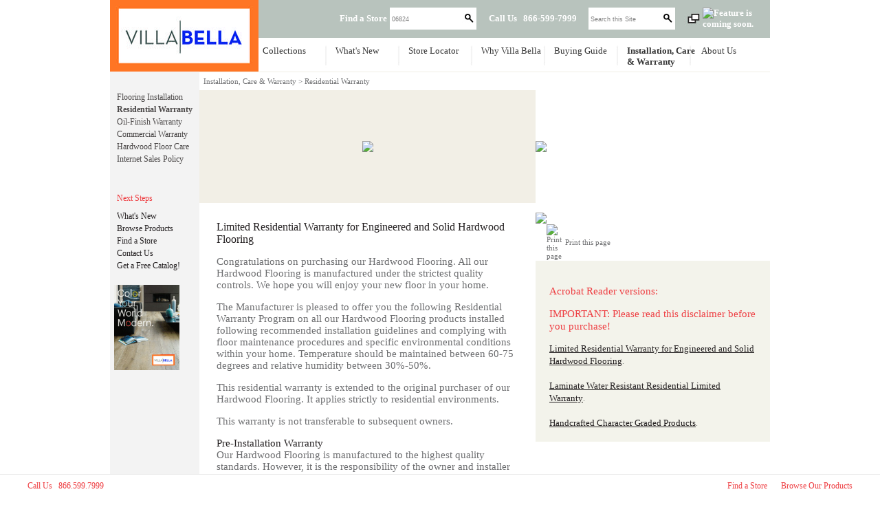

--- FILE ---
content_type: text/html; charset=utf-8
request_url: https://villabellafloors.com/hardwood-floor/warranty.aspx
body_size: 71333
content:


 <!DOCTYPE html PUBLIC "-//W3C//DTD XHTML 1.0 Transitional//EN" "http://www.w3.org/TR/xhtml1/DTD/xhtml1-transitional.dtd">
<html xmlns="http://www.w3.org/1999/xhtml">
<head>
	 	
 <title>Villa Bella</title>
<meta name="description" content='' />
<meta name="keywords" content='' />

<link rel="icon" href='favicon.ico' type="image/x-icon"> 
<link rel="shortcut icon" href='favicon.ico' type="image/x-icon">









<link href="../StyleScript/style.css" rel="stylesheet" type="text/css" />
 

<link rel="apple-touch-icon" sizes="57x57" href="/apple-icon-57x57.png">
<link rel="apple-touch-icon" sizes="60x60" href="/apple-icon-60x60.png">
<link rel="apple-touch-icon" sizes="72x72" href="/apple-icon-72x72.png">
<link rel="apple-touch-icon" sizes="76x76" href="/apple-icon-76x76.png">
<link rel="apple-touch-icon" sizes="114x114" href="/apple-icon-114x114.png">
<link rel="apple-touch-icon" sizes="120x120" href="/apple-icon-120x120.png">
<link rel="apple-touch-icon" sizes="144x144" href="/apple-icon-144x144.png">
<link rel="apple-touch-icon" sizes="152x152" href="/apple-icon-152x152.png">
<link rel="apple-touch-icon" sizes="180x180" href="/apple-icon-180x180.png">
<link rel="icon" type="image/png" sizes="192x192"  href="/android-icon-192x192.png">
<link rel="icon" type="image/png" sizes="32x32" href="/favicon-32x32.png">
<link rel="icon" type="image/png" sizes="96x96" href="/favicon-96x96.png">
<link rel="icon" type="image/png" sizes="16x16" href="/favicon-16x16.png">
<link rel="manifest" href="/manifest.json">
<meta name="msapplication-TileColor" content="#ffffff">
<meta name="msapplication-TileImage" content="/ms-icon-144x144.png">
<meta name="theme-color" content="#ffffff">



    


    <link rel="stylesheet" href="https://villabellafloors.com/VBNewStyle/assets/plugins/flexslider/flexslider.css" type="text/css" media="screen" />  


<!-- JS Global Compulsory -->			
    <script type="text/javascript" src="https://villabellafloors.com/VBNewStyle/assets/js/jquery-1.8.2.min.js"></script>
    <script type="text/javascript" src="https://villabellafloors.com/VBNewStyle/assets/js/modernizr.custom.js"></script>		
    <script type="text/javascript" src="https://villabellafloors.com/VBNewStyle/assets/plugins/bootstrap/js/bootstrap.min.js"></script>	
    <!-- JS Implementing Plugins -->           
    <script type="text/javascript" src="https://villabellafloors.com/VBNewStyle/assets/plugins/flexslider/jquery.flexslider-min.js"></script>
    <script type="text/javascript" src="https://villabellafloors.com/VBNewStyle/assets/plugins/back-to-top.js"></script>
    <script type="text/javascript" src="https://villabellafloors.com/VBNewStyle/assets/plugins/revolution_slider/rs-plugin/js/jquery.themepunch.plugins.min.js"></script>
    <script type="text/javascript" src="https://villabellafloors.com/VBNewStyle/assets/plugins/revolution_slider/rs-plugin/js/jquery.themepunch.revolution.min.js"></script> 
    <script type="text/javascript" src="https://villabellafloors.com/VBNewStyle/assets/plugins/elevatezoom/jquery.elevatezoom.js"></script> 

    <!-- JS Page Level -->           
    <script type="text/javascript" src="https://villabellafloors.com/VBNewStyle/assets/js/app.js"></script>
    <script type="text/javascript" src="https://villabellafloors.com/VBNewStyle/assets/js/pages/index.js"></script>



    

<!--Google Analytics Tracking Code -->
<script>
    (function (i, s, o, g, r, a, m) {
        i['GoogleAnalyticsObject'] = r; i[r] = i[r] || function () {
            (i[r].q = i[r].q || []).push(arguments)
        }, i[r].l = 1 * new Date(); a = s.createElement(o),
  m = s.getElementsByTagName(o)[0]; a.async = 1; a.src = g; m.parentNode.insertBefore(a, m)
    })(window, document, 'script', '//www.google-analytics.com/analytics.js', 'ga');

    ga('create', 'UA-13128755-1', 'bellacerafloors.com');
    ga('require', 'displayfeatures');
    ga('send', 'pageview');

</script>
<!--End Google Analytics Tracking Code -->

</head>


<body topmargin="0">
<form name="form1" method="post" action="./warranty.aspx" onsubmit="javascript:return WebForm_OnSubmit();" id="form1">
<div>
<input type="hidden" name="__EVENTTARGET" id="__EVENTTARGET" value="" />
<input type="hidden" name="__EVENTARGUMENT" id="__EVENTARGUMENT" value="" />
<input type="hidden" name="__VIEWSTATE" id="__VIEWSTATE" value="/[base64]/8J+GuQo0zSrheujV4we7qeKMwLvDQ1SMvM8cnazUA==" />
</div>

<script type="text/javascript">
//<![CDATA[
var theForm = document.forms['form1'];
if (!theForm) {
    theForm = document.form1;
}
function __doPostBack(eventTarget, eventArgument) {
    if (!theForm.onsubmit || (theForm.onsubmit() != false)) {
        theForm.__EVENTTARGET.value = eventTarget;
        theForm.__EVENTARGUMENT.value = eventArgument;
        theForm.submit();
    }
}
//]]>
</script>


<script src="/WebResource.axd?d=b1FCbDcY1K_DTQLjaqKVWobk818TfTMLUmTeA2raTyvmdRaTA3j8Lfq3PYTFDkNIZXCBah2LwIA_PlDXNRwgoAyiDShiWrwE0eQZq_a-AHI1&amp;t=638458817220000000" type="text/javascript"></script>


<script src="/ScriptResource.axd?d=F-yW38lj2wg1NqkY3vSC605RQMby9OnmCEWposLUuWCc8nSEQ_7NsdzxwP1-M0nvAMMzP905Vp-enkIRSiPGxFUuovZAIxwfeg9emO03zKqSQ5yFKAwQTZm6y8v19RvOYloobRizOYSbA3cNyAodHQ2&amp;t=23c9c237" type="text/javascript"></script>
<script type="text/javascript">
//<![CDATA[
if (typeof(Sys) === 'undefined') throw new Error('ASP.NET Ajax client-side framework failed to load.');
//]]>
</script>

<script src="/ScriptResource.axd?d=wa8Tk5hViw76FcIrlfj2ZbLpNgLvwk0Af36l-eI7aJ5kDg_j2D7UqmGyaSqxaEXqJX0yC2xc6LdVcMqB8m-KwMkb2XzH8tQOJztY4Qi4B3FZxs9hPwp996sfjqBULn8co91A3_2H7d1VXv3BOun2HQ2&amp;t=23c9c237" type="text/javascript"></script>
<script src="/ScriptResource.axd?d=oi-TOD3zZra305uoJd6XRXUaK8Zd53F-xdjvU4Z5RjjZE7FNh3mj4NnCOMVEqUGJtllX4P47L0pwtk_RL7qyum9fHfbQOGDXiZrmEI8r_uw3wstuPPqdHcpRqBnvqVJCphkg0DeNtjbWtpK5RQvMiw2&amp;t=23c9c237" type="text/javascript"></script>
<script src="/ScriptResource.axd?d=nerxulXqnghsx7Ncd_QatxIQ9PHt8tWvua2M2-t0xTZAnjIOEYoOS3tt5AT5EF_zHf105gwXMUCBqLdGpLJQUTqijkWmw3tCnec_4GliIUahb2XxXt0vqgU80AsCRfoaIoDaFILYuEz1IkSHbxoV-g2&amp;t=23c9c237" type="text/javascript"></script>
<script src="/ScriptResource.axd?d=W6t_9XvuF5JhEKaKdunIOXIwzz0-mzTz5wX4DM0oLvIEwaiHNMRzaOw7c6YDGRrPK1qe9G_KRQFU8qITYrALfUQ0rPBq3R7ls6tNoEdbH7ReVOh_weWRl63AU7tovCl5CGUYs_Uy3qANpqPp2mJZhm5Wn7bx0OUhVe9wSOYnsNg1&amp;t=23c9c237" type="text/javascript"></script>
<script src="/ScriptResource.axd?d=U1CCaBh9bYwwp2Xk0wTmLzPHTSb05ce5gXkCkdui2YIm_fHktz_pmYGVjFml-nV9KEuBi1lj7ma5xpw0NoqDaTvs-tTdtnupQZXc_u6wdTENP3Hii4-bghzUhAgE3xlHsQIWqJYK3t8P0C1fWIJiLCYwXRrWWNZ__HBQ8gWEpJ41&amp;t=23c9c237" type="text/javascript"></script>
<script src="/ScriptResource.axd?d=anqk4V64KxsWhp_HP9oCa480w8nzGCTXiUmZyE1n0hCMzG5O-wjJy_m1zQetodtly6G2cKcDE6TZusktYaFF_lTIDpV2soAkIzZMj4VsIF6nduinerm82t7tKLcitdB_uzxrqNDyU4dO3p9BWcLQlw2&amp;t=23c9c237" type="text/javascript"></script>
<script src="/ScriptResource.axd?d=HZyp-xqcXzBBX5ElpfojFNYvstauzA-3UzJ4gKcwX7pMFmDBVPQMHzJKkXlO9jbxYXTgdMOHfgcX94Gydj3OHv-L6Mql0HwlvoUWvW_nkqLKsDZz1JaONSId_aAYssogYk5-_ZAOiEK8zTJ9KBt0Xg2&amp;t=23c9c237" type="text/javascript"></script>
<script src="/ScriptResource.axd?d=t3ijCvE6neYLb5OlplXaRqUQKSPtemV38cGIiAY5U_Q4lNVFDrXZTgJOCIb4knrjwXwuESWgfIDn3og62fT2HyY4IGUmU0VApaySGCODdvJ8QWDPiXTXEN_qYIfRm3A1N7h2FUxvuZwmQqPr_KICkC8OvF-BahjT5J2ncVL_SAI1&amp;t=23c9c237" type="text/javascript"></script>
<script src="/ScriptResource.axd?d=BuaTLczRrEE31tnSEP8fmaBoPbZNnqjwjNyyaYhHxw1GTZaHhTf2i_HO-LKF4q7hXStUG2qEmcGX-fs-m-LnBtLRKgng5ejDMrFVBE2MdQL_X4QANlgbyo8fXUUDyrNsTzVEyfwDXi1hrZLkqENzLyHIMh6RnUkehCEWiZQgIFw1&amp;t=23c9c237" type="text/javascript"></script>
<script src="/ScriptResource.axd?d=E31pNJ-9aAQ1gik2XXCb7kHIHFNdxO2s3R9Mzuru0MltpBFq7vK6Yr7KqwmX0_d2G7I_ju7ugK5iZ3qrNf-Vt9kZTISmERgFNQ6CLAD0dYYE2FL2v3vAlSYitJeJP_zH2Bkyo8dsxvVD0IjdFWbuDf44gnzrUrLmTkWK33wCBbY1&amp;t=23c9c237" type="text/javascript"></script>
<script src="/ScriptResource.axd?d=ZbEnSo4zQwYsPFwlatKC4aXc1cQ-bTwToOGkn3L_pIA_4AD9SbGZsWwFGznJJxah-XEwEknUWwcDWXAWV7hhLQyHYU-0OZVwOlJtYLmHQ3tqLi2uR56EQyRF9tAKreT8kA_Ic-ejFwIOd002I7Zfepmp-_4twppT5HJ_6CHh3j81&amp;t=23c9c237" type="text/javascript"></script>
<script src="/ScriptResource.axd?d=Aj3DNFU8NjjB7tDES3hBX08-5j5UyGCo3MQsiQeH0PF0bt0JNcHVQdgYkQgGLFeO1WXoELkEwIpPvjugittqqiSgdn1ROo5W7GJPxolrTKIOyL5ca5jVhpEu3h0kFFaftFXGRIaSd4t1l0LaDva0vQZ8fr2JSraWLV7D0BYP2Gs1&amp;t=23c9c237" type="text/javascript"></script>
<script src="/ScriptResource.axd?d=nxW9YPufKEW4EAsUvDK32aN22QA2MtZUr7bzZeKfz-ZqloTiEcCUo6TvqMaIbs65ZtXS3acAgjYAHzIKPGVuWNMuzw0xmtAgjHuUh2zEzf9qF5iXgRGbg2U0Fys6YWpwStsEauQfhMBDjGU17NB6QTwQa85J6Ugpoui5hqw_Ycc1&amp;t=23c9c237" type="text/javascript"></script>
<script src="/ScriptResource.axd?d=5eBuH7QPPHIuj3fyF_z0eQbHOjDX0I48lG0RurOa9PM-8RkA2zilxPm775CTAegfmFCeok2W895qOTqlQom1yS1dQ9XNE0Tzc7WS9hDS_uVYeeP1JzwldmCBLcNwhyBLrSeFTl_kPKVUdDsL2iMOIUQd0UPoYsskALdAB7p4hn01&amp;t=23c9c237" type="text/javascript"></script>
<script src="/ScriptResource.axd?d=4ALdt9oIRue42HWZlvESCDTSyQsGeVR-hBtAkbWJF3uet-tw0MhXIvRdMNoSLj8dXCeBvW9M0oBAZBRWXbigbUXhwKzCcxyNCg2fHTawymEP4AzZgM0yLDn3VtKeHUKPYHVzrrR3Xa0Aeh2Mqk_m0rMVcn0d73_wxE9XYPDFj7M1&amp;t=23c9c237" type="text/javascript"></script>
<script src="/ScriptResource.axd?d=nwgvSvl3Tj0Acf2Ep0wFxOm9ZfpT_3d7Cxc8KoloCgnsaZEPsOsgIKHQ1us528u-hpWhnkBQL-G6gcDuNpLuszO05GAItZvi6qt3S9zC3LuGoiTed6KQLMi4JNehMJ8tXSCG2fZufJZdQluNEtbig083gZ05Lyi2AvUJMy1S7WE1&amp;t=23c9c237" type="text/javascript"></script>
<script type="text/javascript">
//<![CDATA[
function WebForm_OnSubmit() {
null;
return true;
}
//]]>
</script>

<div>

	<input type="hidden" name="__VIEWSTATEGENERATOR" id="__VIEWSTATEGENERATOR" value="069EFA8B" />
	<input type="hidden" name="__EVENTVALIDATION" id="__EVENTVALIDATION" value="/wEdAAqILDCPFdFQg/CEjVr7ZmwIHnYS7btBpMg/jCzSTVzzMHo6WrgPwGO6INXJHU+J0Y2aPLhb0qjnD2Sr9ecg/jZaYUYbThWF6tM50muBETYmxx89BlteVV6NxAdIkpl2+5glLkVRKaLDajkZukzqgWxg5DOfNRIpUj699/9WL6T2zwg7dHXGH8RaCCztcB5iRYiyXWs/Z/N9HptJk1mRqrtQtz4MS75mC4ZIn57MGmaH1LlOUBkBLYp9Rf9/cvv5a5o=" />
</div>
    <script type="text/javascript">
//<![CDATA[
Sys.WebForms.PageRequestManager._initialize('ScriptManager1', 'form1', [], [], [], 600, '');
//]]>
</script>

<table width="960" height="100%" border="0" align="center" cellpadding="0" cellspacing="0">
  <tr> 
    <td colspan="2">
        

<script language="javascript">
    function preview() {
        bdhtml = window.document.body.innerHTML;
        sprnstr = "<!--startprint-->";
        eprnstr = "<!--endprint-->";

        tmpHtml = bdhtml.substring(bdhtml.indexOf(eprnstr) + 15);
        // alert(tmpHtml);
        //alert(bdhtml.indexOf(eprnstr));
        prnhtml = tmpHtml.substr(tmpHtml.indexOf(sprnstr) + 17);
        //alert(prnhtml);
        // alert(tmpHtml.indexOf(sprnstr));
        prnhtml = prnhtml.substring(0, prnhtml.indexOf(eprnstr));
        // alert(prnhtml.indexOf(eprnstr));
        //alert(prnhtml);
        window.document.body.innerHTML = prnhtml;
        window.print();
    } 
   </script>


<script language="javascript">
    function addBookmark() {
        if (document.all) {
            window.external.addFavorite("http://" + document.location.host + "/", document.title);
        } else if (window.sidebar) {
            window.sidebar.addPanel(document.title, "http://" + document.location.host + "/", "");
        }
    }
    document.onkeydown = function (event) {
        event = event ? event : window.event;
        if (event.keyCode == 13) {
            //window.close();
            srcelement = event.target ? event.target : event.srcElement;
            if (srcelement.id == 'Top1_txtZip') {
                // alert('1');
                event.returnValue = false;
                document.getElementById("Top1_ImageButton1").click();
            }

            if (srcelement.id == 'Top1_txtGoogleSearch') {
                // alert('2');
                event.returnValue = false;
                document.getElementById("Top1_ImageButton2").click();
            }



        }
    }
   </script> 
   
<style type="text/css">
    /*Modal Popup*/
.modalBackground {
	background-color:Gray;
	filter:alpha(opacity=70);
	opacity:0.7;
}

.modalPopup {
	background-color:#ffffdd;
	border-width:3px;
	border-style:solid;
	border-color:Gray;
	padding:3px;
	width:350px;
}


/*Popup Control*/
.popupControl{
	background-color:White;
	position:absolute;
	visibility:hidden;
}
    </style>
 
 <table width="960" border="0" align="center" cellpadding="0" cellspacing="0" topmaging="0">
  <tr>
    <td><table width="960" border="0" cellspacing="0" cellpadding="0">
      <tr>
        <td width="216" rowspan="2"><a href="../default.aspx"><img src="../Images/logo.jpg" width="216" height="104" border="0" /></a></td>
        <td height="55" align="right" valign="middle" class="backColor1"><table width="630" border="0" cellspacing="0" cellpadding="0">
          <tr>
            <td width="77" height="22" align="center">Find a Store</td>
            <td align="center" valign="middle" class="topInput"><table width="96%" border="0" cellspacing="0" cellpadding="0">
              <tr>
                <td>
                <input name="Top1$txtZip" type="text" value="06824" id="Top1_txtZip" class="topTextField" />
                            
                        <input type="hidden" name="Top1$TextBoxWatermarkExtender1_ClientState" id="Top1_TextBoxWatermarkExtender1_ClientState" />
                </td>
                <td width="17">
                <input type="image" name="Top1$ImageButton1" id="Top1_ImageButton1" class="border0" src="../Images/searchSM.jpg" style="height:17px;width:20px;border-width:0px;" />
                </td>
              </tr>
            </table></td>
            <td width="163" align="center">Call Us&nbsp;&nbsp;&nbsp;866-599-7999</td>
            <td align="center" valign="middle" class="topInput"><table width="96%" border="0" cellspacing="0" cellpadding="0">
              <tr>
                <td>
                <input name="Top1$txtGoogleSearch" type="text" id="Top1_txtGoogleSearch" class="topTextField" />
                            
                        <input type="hidden" name="Top1$TextBoxWatermarkExtender2_ClientState" id="Top1_TextBoxWatermarkExtender2_ClientState" />
                </td>
                <td width="17">
                <input type="image" name="Top1$ImageButton2" id="Top1_ImageButton2" class="border0" src="../Images/searchSM.jpg" style="height:17px;width:20px;border-width:0px;" />
                </td>
                </tr>
            </table></td>
            <td width="40" align="right"><img src="../Images/myFavorites.jpg" width="27" height="20"   title="Feature is coming soon."/></td>
			<td align="left"><img src="../images/myFavoritesText.jpg" border="0"  title="Feature is coming soon." alt="Feature is coming soon."  /></td>
          </tr>
        </table></td>
      </tr>
      <tr>
        <td height="49" align="left" valign="bottom">
        <table width="744" border="0" cellspacing="0" cellpadding="0">
          <tr>
          
            <td valign="top" class="topMenu">
             <table id="Top1_TopHoverMenu_1" border="0" cellpadding="0" cellspacing="0">
	<tr>
		<td align="left" valign="top">
                      <a id="Top1_TopHoverMenu_11" class="menuLink" href="javascript:__doPostBack(&#39;Top1$TopHoverMenu_11&#39;,&#39;&#39;)">
                      Collections
                       </a></td>
	</tr>
</table>

            </td>

            
            <td valign="top" class="topMenu">
             <table id="Top1_TopHoverMenu_2" border="0" cellpadding="0" cellspacing="0">
	<tr>
		<td align="left" valign="top">
            <a  id="TopHoverMenu_22"   href="../whatsnew/index.aspx" class="menuLink">
            What's New
            </a>
            </td>
	</tr>
</table>

            </td>
             
            <td valign="top" class="topMenu">
             <table id="Top1_TopHoverMenu_3" border="0" cellpadding="0" cellspacing="0">
	<tr>
		<td align="left" valign="top">
            <a href="../hardwood-flooring-stores/store-locator.aspx" id="Top1_TopHoverMenu_33" class="menuLink">
            Store Locator
            </a>
            </td>
	</tr>
</table>

            </td>
            
            <td valign="top" class="topMenu">
             <table id="Top1_TopHoverMenu_4" border="0" cellpadding="0" cellspacing="0">
	<tr>
		<td align="left" valign="top">
                      <a href="../buy-Villa-Bella-hardwoods/index.aspx" id="Top1_TopHoverMenu_44" class="menuLink">Why Villa Bella</a>
                      </td>
	</tr>
</table>

                      </td>
            
            <td valign="top" class="topMenu">
             <table id="Top1_TopHoverMenu_5" border="0" cellpadding="0" cellspacing="0">
	<tr>
		<td align="left" valign="top">
                      <a href="../hardwood-floor-buying-guide/index.aspx" id="Top1_TopHoverMenu_55" class="menuLink">Buying Guide</a>
                      </td>
	</tr>
</table>

                      </td>
            
            <td valign="top" class="menuTopB1">
            <table id="Top1_TopHoverMenu_6" border="0" cellpadding="0" cellspacing="0">
	<tr>
		<td align="left" valign="top">
                      <a href="index.aspx" id="Top1_TopHoverMenu_66" class="menuLink">Installation, Care<br>& Warranty</a>
                      </td>
	</tr>
</table>

                      </td>
                      
            <td valign="top" class="topMenuLast">
             <table id="Top1_TopHoverMenu_7" border="0" cellpadding="0" cellspacing="0">
	<tr>
		<td align="left" valign="top">
                      <a href="../Villa-Bella-hardwood-flooring/index.aspx" id="Top1_TopHoverMenu_77" class="menuLink">About Us</a>
                      </td>
	</tr>
</table>

                      </td>
          </tr>
        </table></td>
      </tr>
    </table></td>
  </tr>
</table>
 
 












<div id="Top1_PanelTopmenu1" style="display:none;">
	
<span id="Top1_LblHideMenu1"><div id="box-1" class="menuTopBack1"><ul style="margin:0"><li><a href='../hardwood-flooring/Villa-Borghese-hardwood-flooring.aspx'>Villa Borghese</a></li><li><a href='../hardwood-flooring/Casa-Mia-hardwood-flooring.aspx'>Casa Mia</a></li></ul></div></span>

</div>
<div id="Top1_PanelTopmenu2" style="display:none">
	
<span id="Top1_LblHideMenu2"><div id="box-2" class="menuTopBack2"><ul style="margin:0"><li><a href='../hardwood-flooring/Monte-Viso-hardwood-flooring.aspx'>Rustic Character</a></li><li><a href='../whatsnew/Brushed-Texture.aspx'>Brushed Texture</a></li><li><a href='../whatsnew/Hand-Staining-Effect.aspx'>Hand Staining Effect</a></li><li><a href='../whatsnew/Character-Grade.aspx'>Character Grade</a></li></ul></div></span>

</div>
<div id="Top1_PanelTopmenu3" style="display:none">
	
<span id="Top1_LblHideMenu3"><div id="box-3" class="menuTopBack3"><ul style="margin:0"><li><a href='../hardwood-flooring-stores/Connecticut-hardwood-floors.aspx'>Connecticut</a></li><li><a href='../hardwood-flooring-stores/Maine-hardwood-floors.aspx'>Maine</a></li><li><a href='../hardwood-flooring-stores/Massachusetts-hardwood-floors.aspx'>Massachusetts</a></li><li><a href='../hardwood-flooring-stores/New_Hampshire-hardwood-floors.aspx'>New Hampshire</a></li><li><a href='../hardwood-flooring-stores/New_Jersey-hardwood-floors.aspx'>New Jersey</a></li><li><a href='../hardwood-flooring-stores/New_York-hardwood-floors.aspx'>New York</a></li><li><a href='../hardwood-flooring-stores/Pennsylvania-hardwood-floors.aspx'>Pennsylvania</a></li><li><a href='../hardwood-flooring-stores/Rhode_Island-hardwood-floors.aspx'>Rhode Island</a></li><li><a href='../hardwood-flooring-stores/Vermont-hardwood-floors.aspx'>Vermont</a></li></ul></div></span>

</div>
<div id="Top1_PanelTopmenu4" style="display:none">
	
<span id="Top1_LblHideMenu4"><div id="box-4" class="menuTopBack2"><ul style="margin:0"><li><a href='../buy-Villa-Bella-hardwoods/Gallery.aspx'>Real Home Gallery</a></li><li><a href='../buy-Villa-Bella-hardwoods/product-comparisons.aspx'>Product Comparisons</a></li><li><a href='../buy-Villa-Bella-hardwoods/hand-scraped-flooring.aspx'>True Hand-Scraping</a></li><li><a href='../buy-Villa-Bella-hardwoods/floor-finishing.aspx'>Our Floor Finish</a></li><li><a href='../buy-Villa-Bella-hardwoods/variable-width-flooring.aspx'>Variable Widths</a></li><li><a href='../buy-Villa-Bella-hardwoods/Engineered-Hardwood-Flooring.aspx'>Engineered Planks</a></li><li><a href='../buy-Villa-Bella-hardwoods/Distressed-Hardwoods.aspx'>Distressed Planks</a></li><li><a href='../buy-Villa-Bella-hardwoods/Hardwood-Floor-Pricing.aspx'>Hardwood Pricing</a></li></ul></div></span>

</div>
<div id="Top1_PanelTopmenu5" style="display:none">
	
<span id="Top1_LblHideMenu5"><div id="box-5" class="menuTopBack4"><ul style="margin:0"><li><a href='../../hardwood-floor-buying-guide/quality-flooring.aspx'>Hardwood Buying Guide</a></li><li><a href='../../hardwood-floor-buying-guide/flooring-stores.aspx'>Which Stores</a></li><li><a href='../../hardwood-floor-buying-guide/wood-flooring.aspx'>Wood vs. Other</a></li><li><a href='../../hardwood-floor-buying-guide/variable-width-flooring-planks.aspx'>Fixed vs. Variable</a></li><li><a href='../../hardwood-floor-buying-guide/engineered-flooring-and-solid-woods.aspx'>Engineered vs. Solid</a></li><li><a href='../../hardwood-floor-buying-guide/wood-species.aspx'>Choosing Wood Species</a></li><li><a href='../../hardwood-floor-design/index.aspx'>Hardwood Floor Design</a></li></ul></div></span>

</div>
<div id="Top1_PanelTopmenu6" style="display:none">
	
<span id="Top1_LblHideMenu6"><div id="box-6" class="menuTopBack5"><ul style="margin:0"><li><a href='../hardwood-floor/installation.aspx'>Flooring Installation</a></li><li><a href='../hardwood-floor/warranty.aspx'>Residential Warranty</a></li><li><a href='../hardwood-floor/oil-finish-hardwood-warranty.aspx'>Oil-Finish Warranty</a></li><li><a href='../hardwood-floor/commercial-warranty.aspx'>Commercial Warranty</a></li><li><a href='../hardwood-floor/floor-care.aspx'>Hardwood Floor Care</a></li><li><a href='../hardwood-floor/InternetSalesPolicy.aspx'>Internet Sales Policy</a></li></ul></div></span>

</div>
<div id="Top1_PanelTopmenu7" style="display:none">
	
<span id="Top1_LblHideMenu7"><div id="box-7" class="menuTopBack6"><ul style="margin:0"><li><a href='../Villa-Bella-hardwood-flooring/video-Campania.aspx'>Videos</a></li><li><a href='../Villa-Bella-hardwood-flooring/green.aspx'>Sustainability</a></li><li><a href='../Villa-Bella-hardwood-flooring/faq.aspx'>Frequent Questions</a></li><li><a href='../Villa-Bella-hardwood-flooring/contact-us.aspx'>Contact Us</a></li><li><a href='../Villa-Bella-hardwood-flooring/Terms.aspx'>Terms of Use/Privacy</a></li><li><a href='../Villa-Bella-hardwood-flooring/sitemap.aspx'>Site Map</a></li></ul></div></span>

</div>

        <input type="hidden" name="Top1$HiddenField1" id="Top1_HiddenField1" />
         
        
        <div id="Top1_Panel4" style="display:none">
	
        
         <table width="481" border="0" cellspacing="0" cellpadding="0">
  <tr>
    <td align="right" valign="bottom" class="zipcodeBack"><table width="264" border="0" cellspacing="0" cellpadding="0">
      <tr>
        <td height="158" align="center" valign="middle"><table width="220" border="0" cellspacing="0" cellpadding="0">
          <tr>
            <td align="left" class="zipcodeContent">
           
              <span id="Top1_LblInfoNotice"></span>
                 
            </td>
          </tr>
          <tr>
            <td style="height:38px;">&nbsp;</td>
          </tr>
          <tr>
            <td align="right"> 
                    <input type="submit" name="Top1$Button2" value="OK" id="Top1_Button2" /></td>
          </tr>
          <tr>
            <td height="10"></td>
          </tr>
        </table></td>
      </tr>
    </table></td>
  </tr>
</table> 

        
</div>

    </td>
  </tr>
  <tr> 
    <td width="130" valign="top" class="landingLeftBack1"><table width="100%" border="0" cellspacing="0" cellpadding="0">
        <tr> 
          <td class="left1">&nbsp;</td>
        </tr>
        <tr> 
          <td align="left" valign="top">
		    <table width="130" border="0" cellspacing="0" cellpadding="0">
            <tr>
			   <td>&nbsp;</td>
			</tr>
			<tr>
              <td>
			   <ul id=Menu>
              <li><a href="../hardwood-floor/installation.aspx"><span>Flooring Installation</span></a></li>
              <li  class="selected"><a href="../hardwood-floor/warranty.aspx"><span>Residential Warranty</span></a></li>
              <li><a href="../hardwood-floor/oil-finish-hardwood-warranty.aspx"><span>Oil-Finish Warranty</span></a></li>
              <li><a href="../hardwood-floor/commercial-warranty.aspx"><span>Commercial Warranty</span></a></li>
			  <li><a href="../hardwood-floor/floor-care.aspx"><span>Hardwood Floor Care</span></a></li>
              <li><a href="../hardwood-floor/InternetSalesPolicy.aspx"><span>Internet Sales Policy</span></a></li>
            </ul>	
			  
			  			</td>
            </tr>
            <tr>
              <td>&nbsp;</td>
            </tr>
          </table>		  </td>
        </tr>
        <tr> 
          <td>
              
<table  width="128" border="0" cellspacing="0" cellpadding="0">
            <tr>
            <td class="landingLeftHeightBlank6"></td>
          </tr>
             <tr>
            <td class="landingLeftBack7">Next Steps</td>
          </tr>
          <tr>
            <td class="landingLeftBack3"><a href="../whatsnew/index.aspx" class="linkBlack1">What's New</a></td>
          </tr>
          <tr>
            <td class="landingLeftBack3">
                
                        <a href="../hardwood-flooring/landing.aspx" class="linkBlack1">Browse Products</a>
                        

            </td>
          </tr>
          <tr>
            <td class="landingLeftBack3"><a href="../hardwood-flooring-stores/store-locator.aspx" class="linkBlack1">Find a Store</a></td>
          </tr>
          <tr>
            <td class="landingLeftBack3">
            <a href="../Villa-Bella-hardwood-flooring/contact-us.aspx" class="linkBlack1">Contact Us</a> 
           
            </td>
          </tr>
          <tr>
            <td class="landingLeftBack3"><a href="../Villa-Bella-hardwood-flooring/contact-us.aspx" class="linkBlack1">Get a Free Catalog!</a></td>
          </tr>
          <tr>
            <td class="landingLeftBack3"></td>
          </tr>
          <tr>
            <td align="left">&nbsp;&nbsp;<a href="../Villa-Bella-hardwood-flooring/contact-us.aspx"><img src="../Images/imgWNbook.jpg" width="95" height="124" border="0" /></a></td>
          </tr>
          <tr>
            <td class="landingLeftHeightBlank6"></td>
          </tr>
         
            </table>

          </td>
        </tr>
        <tr> 
          <td>&nbsp;</td>
        </tr>
      </table></td>
      <!--startprint-->
    <td width="830" valign="top" ><table width="100%" border="0" cellspacing="0" cellpadding="0">
      <tr>
              <td height="1" class="backColor9"></td>
           </tr>
           <tr>
              <td height="26px">&nbsp;&nbsp;Installation, Care & Warranty > Residential Warranty</td>
     </tr> 
      <tr>
        <td><table width="100%" border="0" cellspacing="0" cellpadding="0">
          <tr>
            <td width="489" height="164" align="center" valign="middle" class="backColor9">
                  <img src="../images/textImg/imgTextHardwoodResidential.jpg" border="0"/>
                </td>
            <td width="341"><img src="../images/photoWarranty1.jpg" /></td>
          </tr>
        </table></td>
      </tr>
      <tr>
        <td class="homeHeight14"></td>
      </tr>
      <tr>
        <td align="center" valign="top"><table width="100%" border="0" cellspacing="0" cellpadding="0">
          <tr>
            <td width="489" align="center" valign="top"><table width="90%" border="0" cellspacing="0" cellpadding="0">
              <tr>
				<td>&nbsp;</td>
			  </tr>
			  <tr>
                <td align="left" class="textBlack">Limited Residential Warranty for Engineered and Solid Hardwood Flooring</td>
              </tr>
              <tr>
                <td align="left" class="textGray">
                <p>Congratulations on purchasing our Hardwood Flooring. All our Hardwood Flooring is manufactured under the strictest quality controls. We hope you will enjoy your new floor in your home.</p>
                <p>The Manufacturer is pleased to offer you the following Residential Warranty Program on all our Hardwood Flooring products installed following recommended installation guidelines and complying with floor maintenance procedures and specific environmental conditions within your home. Temperature should be maintained between 60-75 degrees and relative humidity between 30%-50%.</p>
                <p>This residential warranty is extended to the original purchaser of our Hardwood Flooring. It applies strictly to residential environments. </p>
                <p>This warranty is not transferable to subsequent owners.</p>
                    
                <p><font class="textBlack1">Pre-Installation Warranty</font><br />
                Our Hardwood Flooring is manufactured to the highest quality standards. However, it is the responsibility of the owner and installer to inspect each plank for quality, color, and finish before installation. This warranty does not cover materials with visible defects once they are installed. Please immediately contact your retailer if you are not satisfied with the planks before cutting it. Since wood is a product of nature, standard industry practice allows for up to 5% flooring shipped to have milling, handling, finish and/or grade defects. This warranty applies only to material that is excess of this 5%. The Manufacturer will replace or refund the purchase price of material deemed to be defective in excess of this 5%.</p>

                <p><font class="textBlack1">Product Variance from Sample</font><br />
                There is always some variance in wood tones due to the natural characteristics of hardwood. Samples which have been subjected to excessive light may be slightly different or have aged over time and may not be representative of the product as it is now being produced. This is not considered a manufacturing defect. No claim will be accepted for installed material due to sample and product color difference. Any material returned for deviation from sample color must be in new unopened cartons (one carton may be opened for comparison, but it must be properly repackaged). Our products are handcrafted and because of this there may be some difference in scraping and/or texturing of the surface as a result of the natural characteristics of the materials used. This is not considered a manufacturing defect. You may have to pay a restocking fee if material is found to be within manufacturer's specification for color range. </p>

                <p><font class="textBlack1">Full Lifetime Structural Warranty</font><br />
                The Manufacturer offers a lifetime warranty to the original purchaser that our engineered flooring products will not delaminate, if our flooring is not exposed to excessive moisture or other environmental conditions such as low relative humidity or extreme temperature changes. Our products are not approved for outdoor use or in areas where environmental controls are not maintained.</p>

                <p><font class="textBlack1">50 year – Residential Finish Warranty </font><br />
                The Manufacturer warrants to the original purchaser that, when maintained according to its care and maintenance recommendations, our Hardwood flooring will not wear through for 50 years. If there is a problem with wear through, it must exceed 10% of the surface area.</p>

                <p><font class="textBlack1">Radiant Heat</font><br />
                All our Hardwood Flooring engineered products are approved and warranted (floating installation, glue down, staple down) over radiant heated subfloors provided that the floors are installed in strict accordance with the installation guidelines pertaining to radiant heated subfloors: Solid wood products are not warranted.<br />
                The following guidelines must be applied throughout the life of the floor in order to reduce the affects of radiant heat on engineered wood floors. Even when these guidelines are followed it is still possible that your flooring may experience some cracks (checking) on the surface, gaps between boards, or delamination of boards. These symptoms are NOT covered by this warranty. The temperature and humidity levels described below must be maintained otherwise any warranty, express or implied, will be voided.</p>
                <p>
                &#8226; To minimize the effect that rapid changes in temperature will have on the  moisture content of the wood floor an outside thermostat should be installed.  If one is not present, suggest to your customer that this should be considered.  Unlike conventional heating systems, which switch on as needed, radiant  systems work most effectively and with less trauma to the wood floor if the  heating process is gradual, based on small incremental increases in relation  to the outside temperature.<br />
                &#8226; Prior to installation, proper moisture testing must be performed in accordance  with National Wood Flooring Association guidelines. Moisture content  between substrate and wood flooring should not exceed 4% for engineered  wood products.<br />
                &#8226; Flooring should be acclimated to live in conditions of the unit and in  conjunction with the table listed in Appendix B of the National Wood Flooring  Association Installation Guidelines. <br />
                &#8226; Radiant heating system must be in operation and running continuously at least 6 days prior to installation.<br />
                &#8226; For glue down installations turn system off immediately prior to installation  and after the flooring is installed, slowly raise the temperature to the preferred  comfort level (over at least a 5 day time frame) beginning two days after  installation or at the onset of colder weather conditions.<br />
                &#8226; The radiant heat system must be controlled, and the surface temperature of  the flooring must never be allowed to exceed 82°F. The proper humidity level  must be maintained within your home at all times during the year. Use of a  humidification system may be required to maintain proper humidity levels to  avoid excessive drying of the wood flooring.<br />
                &#8226; Seasonal gapping should be expected.<br />
                &#8226; Surface checking can be expected if the proper humidity level is not properly  maintained at the recommended relative humidity levels (30% -50% RH) or if  the floor's surface temperature exceeds 82°.<br />
                &#8226; For further information refer to Appendix H of the National Wood Flooring Association Installation Guidelines.
                </p>
                <p><font class="textBlack1">Warranty Exclusions</font><br />
                &#8226; Improper storage, handling or installation of flooring. <br />
                &#8226; Splinters not caused by delamination or damage to engineered flooring  caused by failure to use a tapping block during installation. <br />
                &#8226; The presence of naturally occurring cracks, splits, knotholes, mineral  streaks or filler for stability.<br />
                &#8226; Any cracks or splits not a direct result of manufacturing. Low relative  humidity may cause your product to check, crack or split. Additionally, high  relative humidity or excessive moisture that causes cupping may also  cause your product to check, crack or split. This is a site related issue and  not a manufacturing defect.<br />
                &#8226; Squeaking, popping, or crackling when the flooring has been installed  using the staple-down or nail-down installation method. Additionally, staple  or nail pullout from the substrate is not warranted.<br />
                &#8226; Man-made or natural disasters including, but not limited to, leaking or  broken plumbing, fire, flood, earthquake, or standing water during or after  construction.<br />
                &#8226; Any problems to the wood relating to sub floor moisture transmission or  topical moisture due to maintenance or other moisture related issues. <br />
                &#8226; Any structural damages that are related to adhesive bonding issues to the  subfloor.<br />
                &#8226; Any structural damage in a floating floor that is a result of deflection or  tongue & groove adhesive failure, this also includes flaking of the finish  along edges of deflection.<br />
                &#8226; Any damage to the wood flooring due to environmental conditions that do not meet the recommended temperature and relative humidity. The recommended temperature must be maintained between 60-75 degrees and relative humidity between 30%-50%.<br />
                &#8226; Improper preparation of, or deficiencies in, the subfloor/floor joist  assembly including, but not limited to, subfloor material, fasteners,  patching or leveling compounds.<br />
                &#8226; Insect infestation after shipment from the factory.<br />
                &#8226; Neglect or abuse including, but not limited to, not taking proper  precautions to protect furniture legs and feet with felt protectors, dirty or  improper casters, moving heavy objects without a dolly and/or protective  plywood beneath.<br />
                &#8226; Damage from spiked and/or damaged heels and pet claws. <br />
                &#8226; Indentations or scratches in the flooring from any source. <br />
                &#8226; Construction traffic abuse to the surface of the flooring, including sheet  rock dust and other debris that may be caught in the hand scraped, wire -  brushed grained areas of the flooring.<br />
                &#8226; Non-factory applied finish (by the owner or installer) including, but not  limited to, refinishing, recoating or cleaning and maintenance products.<br /> 
                &#8226; Maintenance issues including streaking, hazing, cloudiness, oils from bare  feet or other build up due to using any cleaning product. Additionally, the  use of excessive moisture during cleaning or the use of steam mops may  cause the edges of the finish to begin to flake off. Flaking caused by  maintenance would not be covered under the terms of the warranty. <br />
                &#8226; Residue left from adhesives or solvent adhesive removers. We may make  or suggest cleaning solutions, however any action or product you use is  your responsibility. We do not warranty any cleaning products or  suggested solutions<br />
                &#8226; Changes in color of the flooring due to external light sources including sunlight from windows and doors.<br />
                &#8226; Normal color variations and natural characteristics of real wood products discovered AFTER the flooring is installed.<br />
                &#8226; The normal wearing of the finish in high traffic areas, pivot points, and  seating areas. Gloss reduction is not considered wear through, and  therefore is not covered under the finish warranty.<br />
                &#8226; Any damage to the flooring surface due to application of adhesive tape for any reason.
                </p>
                <p><font class="textBlack1">What Will We Do If Any Of The Covered Events Occur?</font><br />
                If any of the covered events occur within the warranty periods specified for the respective flooring product, we will recoat, refinish, fill or furnish comparable flooring (of our manufacture and of similar color, pattern, and quality), for either the repair of the defective area or the replacement of the floor, at our option. In the unlikely event that we are unable to correct the problem after a reasonable number of attempts, we will refund the portion of the purchase price for the section of failed flooring. If your floor was professionally installed, we will also pay reasonable labor costs for the direct repairs or replacement within the first five years of the warranty period, or the length of the warranty period, whichever is less based on the following schedule.<br />
                First two years of warranty period: labor reimbursed at 100% of reasonable and customary charges not to exceed our schedule as listed in our Claims Procedures. Three to five years of warranty period: labor reimbursed at 50% of reasonable and customary charges. No labor reimbursement after 5 years of usage.<br />
                These limited warranties do not include the removal or replacement of cabinets, fixtures, retail markups, installation or labor provided by others or supplemental costs, including but not limited to painting, cleaning, plumbing, relocation during the repair process such as hotel, meals, or moving and storage of furniture.
                </p>

                <p><font class="textBlack1">Additional Terms of the Warranty</font><br />
                The foregoing sets forth the Manufacturer's sole obligations and liability under the Warranty. The Warranty is an exclusive remedy and is in lieu of all other express and/or statutory warranties. The Manufacturer disclaims all warranties not expressly set for the above.</p>


                <p><font class="textBlack1">To File a Claim</font><br />
                If you need to file a claim under this Warranty Program, you must first contact your retailer or builder within 3 months of experiencing a problem.</p>
                <p>A written notice of claim must be filed within the warranty coverage period. Information verifying date of purchase, identity of the original purchaser, and invoices as proof of purchase will be requested. You must provide a copy of the invoice showing where and when you purchased your flooring. Homeowners who purchased a home with the flooring installed by the builder must show their product/flooring selection request from the builder. The floor must have been purchased from an authorized dealer and entirely paid for.</p>
                <p>The purchase of our Hardwood Flooring from an unauthorized dealer or via the internet will automatically void any manufacturer's warranty. An authorized dealer is not allowed to sell and ship material outside their local territory, particularly into another distributor's territory.</p>

                                  
                
                </td>
              </tr>
              <tr>
                <td align="left">&nbsp;</td>
              </tr>
            </table></td>
            <td width="341" valign="top"><table width="100%" border="0" cellspacing="0" cellpadding="0">
              <tr>
                <td><img src="../images/photoWarranty2.jpg" /></td>
              </tr>
              
              <tr>
                <td style="padding-left: 15px;height:40px;" valign="middle" align="left">

<table width="120px" style="border-spacing:0px">

<tr>

<td align="left" width="25px">
<a  onclick="preview()"  style="cursor:pointer">
<img src="../images/Printer1.png"  width="20" height="20" border="0" id="IMG1"  title="Print this page"  />
</a>
</td>
<td align="left">Print this page</td>

</tr>

</table>

		</td>
              </tr>
              <tr>
                                                <td class="floorCarePhotoBack" style="padding:20px 20px 0px 20px; font-size: 12px;
                                                    line-height: 18px;" valign="top" align="left">
                                                    <!--<p class="textRed">IMPORTANT: The residential warranty information shown on this page does not apply to Villa Borghese Collection. Please download the residential warranty for Villa Borghese Collection below separately:</p>
                                                    <a href="RadiantHeatWarranty_VB_2018.pdf" target="_blank" 
                                                        class="textBlackLink">Residential Warranty for Villa Borghese Collection</a>.
                                                    <br /><br />-->
                                                    <p class="textRed">Acrobat Reader versions:</p>
                                                    <p class="textRed">IMPORTANT: Please read this disclaimer before you purchase!</p>
                                                    <a href="RadiantHeatWarranty.pdf" target="_blank" 
                                                        class="textBlackLink">Limited Residential Warranty for Engineered and Solid Hardwood Flooring</a>.<br /><br />
                                                   <a href="LaminateWR.pdf" target="_blank" 
                                                        class="textBlackLink">Laminate Water Resistant Residential Limited Warranty</a>.
                                                    <br /><br />
                                                    <a href="HandcraftedCGP.pdf" target="_blank" 
                                                        class="textBlackLink">Handcrafted Character Graded Products</a>.
                                                    <br /><br />
                                                </td>
                                            </tr>
              <tr>
                <td class="homeHeight5"></td>
              </tr>
              
            </table></td>
          </tr>
        </table></td>
      </tr>
      <tr>
        <td align="center">&nbsp;</td>
      </tr>
    </table></td>
    <!--endprint-->
  </tr>
  <tr> 
    <td height="232" colspan="2" align="center" valign="middle" class="copyRight">
        

<div id="fb-root"></div>
<script>    (function(d, s, id) {
        var js, fjs = d.getElementsByTagName(s)[0];
        if (d.getElementById(id)) return;
        js = d.createElement(s); js.id = id;
        js.src = "//connect.facebook.net/en_US/all.js#xfbml=1";
        fjs.parentNode.insertBefore(js, fjs);
    } (document, 'script', 'facebook-jssdk'));</script>

<table width="100%" border="0" cellspacing="0" cellpadding="0"  align="center">
 <tr>
    <td height="70px" align="right" bgcolor="#F7F7F7" style="color:#000000; font-size:12px;">
    <table width="100%" border="0" cellspacing="0" cellpadding="0">
      <tr>
       <td width="62">&nbsp;</td>
       <td align="right" valign="middle" width="90">
         Stay in Touch
       </td>
       <td width="150">
       &nbsp;<a href="http://www.facebook.com/pages/Bella-Cera-Hardwood-Floors/331346363436" target="_blank"><img src="../images/btn5F_1.gif" width="20" height="20" border="0" /></a>
       &nbsp;&nbsp;<a href="https://twitter.com/BELLACERAFLOORS" target="_blank"><img src="../images/Twitter.png" border="0" /></a>
       &nbsp;&nbsp;<a href="http://www.pinterest.com/bellacerafloors/" target="_blank"><img src="../images/Pinterest.png" border="0" /></a>
         &nbsp;&nbsp;<a href="https://www.youtube.com/user/BellaCeraHardwood" target="_blank"><img src="../images/youtube.png" border="0" /></a>&nbsp;&nbsp;
       </td>
       <td width="90" align="left">
       <!--<a class="linkBlack"  href="http://www.villabellafloors.com/blog/">News & Blog</a>-->
       </td>
       <td align="right">
       Share&nbsp;&nbsp;
       </td>
        <td align="right" width="140">
        <!-- AddThis Button BEGIN -->
<div class="addthis_toolbox addthis_default_style ">
<a class="addthis_button_preferred_1"></a>
<a class="addthis_button_preferred_2"></a>
<a class="addthis_button_preferred_3"></a>
<a class="addthis_button_preferred_4"></a>
<a class="addthis_button_compact"></a>
<a class="addthis_counter addthis_bubble_style"></a>
</div>
<script type="text/javascript">    var addthis_config = { "data_track_clickback": true };</script>
<script type="text/javascript" src="https://s7.addthis.com/js/250/addthis_widget.js#pubid=ra-4de584e547cb8a0c"></script>
<!-- AddThis Button END -->
        </td>
        <td width="62">&nbsp;</td>
      </tr>
    </table>
    </td>
  </tr>
  <tr>
    <td align="center" valign="middle" class="copyRight">
    <table width="927" border="0" cellspacing="0" cellpadding="0">
      <tr>
        <td height="12"></td>
      </tr>
    </table>
      <table width="927" height="193" border="0" cellpadding="0" cellspacing="0">
      <tr>
        <td width="927px" valign="top" class="bottomLine">
         
             <span id="Tail1_LblTail"><table width=100%><tr><td width="100" align="left" valign="top"><a href="../hardwood-flooring/Villa-Borghese-hardwood-flooring.aspx" class="footLinkRed">Villa Borghese</a><br /><a href="../hardwood-flooring/VillaBorghese/FrenchOak/Brunella-flooring.aspx" class="footLinkGray">Brunella</a><br /><a href="../hardwood-flooring/VillaBorghese/FrenchOak/Rossano-flooring.aspx" class="footLinkGray">Rossano</a><br /><a href="../hardwood-flooring/VillaBorghese/FrenchOak/Scipione-flooring.aspx" class="footLinkGray">Scipione</a><br /><a href="../hardwood-flooring/VillaBorghese/FrenchOak/Carmine-flooring.aspx" class="footLinkGray">Carmine</a><br /><a href="../hardwood-flooring/VillaBorghese/FrenchOak/Olimpia-flooring.aspx" class="footLinkGray">Olimpia</a><br /><a href="../hardwood-flooring/VillaBorghese/FrenchOak/Valerio-flooring.aspx" class="footLinkGray">Valerio</a><br /><a href="../hardwood-flooring/VillaBorghese/FrenchOak/Dante-flooring.aspx" class="footLinkGray">Dante</a><br /><a href="../hardwood-flooring/VillaBorghese/FrenchOak/Ludovico-flooring.aspx" class="footLinkGray">Ludovico</a><br /><a href="../hardwood-flooring/VillaBorghese/FrenchOak/Galgano-flooring.aspx" class="footLinkGray">Galgano</a><br /><a href="../hardwood-flooring/VillaBorghese/FrenchOak/Abele-flooring.aspx" class="footLinkGray">Abele</a><br /><a href="../hardwood-flooring/VillaBorghese/FrenchOak/Americo-flooring.aspx" class="footLinkGray">Americo</a><br /><a href="../hardwood-flooring/VillaBorghese/FrenchOak/Guernsey-flooring.aspx" class="footLinkGray">Guernsey</a><br /><a href="../hardwood-flooring/VillaBorghese/FrenchOak/Challans-flooring.aspx" class="footLinkGray">Challans</a><br /><a href="../hardwood-flooring/VillaBorghese/FrenchOak/Rochefort-flooring.aspx" class="footLinkGray">Rochefort</a><br /><td width="100" align="left" valign="top"><a href="../hardwood-flooring/Casa-Mia-hardwood-flooring.aspx" class="footLinkRed">Casa Mia</a><br /><a href="../hardwood-flooring/CasaMia/FrenchOak/Scalfani-flooring.aspx" class="footLinkGray">Scalfani</a><br /><a href="../hardwood-flooring/CasaMia/FrenchOak/Potenza-flooring.aspx" class="footLinkGray">Potenza</a><br /><a href="../hardwood-flooring/CasaMia/FrenchOak/Fontane-flooring.aspx" class="footLinkGray">Fontane</a><br /><a href="../hardwood-flooring/CasaMia/FrenchOak/Arenela-flooring.aspx" class="footLinkGray">Arenela</a><br /><a href="../hardwood-flooring/CasaMia/FrenchOak/Milozza-flooring.aspx" class="footLinkGray">Milozza</a><br /><a href="../hardwood-flooring/CasaMia/FrenchOak/Isola-flooring.aspx" class="footLinkGray">Isola</a><br /><a href="../hardwood-flooring/CasaMia/FrenchOak/Domenica-flooring.aspx" class="footLinkGray">Domenica</a><br /><a href="../hardwood-flooring/CasaMia/FrenchOak/Bernali-flooring.aspx" class="footLinkGray">Bernali</a><br /></tr></table></span>
         
        </td>
      </tr>
      <tr>
        <td width="927px" valign="top" class="bottomLine2">
          The purchase of Villa Bella Hardwood Flooring from an unauthorized dealer or via the internet will automatically void any manufacturer’s warranty. An authorized dealer is not allowed to sell and ship material outside their local territory, particularly into another distributors territory.
        </td>
     </tr>
    </table>
    
    <table width="927" border="0" cellspacing="0" cellpadding="0">
      <tr>
         <td colspan="5" height="12"></td>
      </tr>
      <tr>
         <td align="left" valign="top">
            <a href="../hardwood-flooring/landing.aspx" class="footLinkBlack">Villa Bella <br>Hardwood Flooring</a><br />
            <a href="../hardwood-flooring-stores/store-locator.aspx" class="footLinkBlack">Store Locator</a><br />
            <a href="#" class="footLinkBlack">Search</a>
         </td>
         <td align="left" valign="top">
            <a href="../buy-Villa-Bella-hardwoods/index.aspx" class="footLinkBlack">Why Villa Bella </a><br />
            <a href="../hardwood-floor-buying-guide/index.aspx" class="footLinkBlack">Hardwood Floor Design</a><br />
            <a href="../Villa-Bella-hardwood-flooring/index.aspx" class="footLinkBlack">About Villa Bella</a><br />
         </td>
         <td align="left" valign="top">
            <a href="../Villa-Bella-hardwood-flooring/contact-us.aspx" class="footLinkBlack">Request a Catalog</a><br />
            <a href="../Villa-Bella-hardwood-flooring/sitemap.aspx" class="footLinkBlack">Site Map</a><br />  
            <a href="../buy-Villa-Bella-hardwoods/Gallery.aspx" class="footLinkBlack">See Our Floors in Real Homes</a> 
         </td>
         <td align="left" valign="top">
	        <a href="../Villa-Bella-hardwood-flooring/contact-us.aspx" class="footLinkBlack">Ask the Flooring Expert</a><br />
            <a href="../hardwood-floor/installation.aspx" class="footLinkBlack">Installation </a><br />
            <a href="../hardwood-floor/warranty.aspx" class="footLinkBlack">Warranties</a><br />         
         </td>
         <td align="left" valign="top">
            <a href="../hardwood-floor/floor-care.aspx" class="footLinkBlack">Hardwood Floor Care</a><br />
            <a href="../Villa-Bella-hardwood-flooring/contact-us.aspx" class="footLinkBlack">Contact Us</a><br />
	        <a href="../Villa-Bella-hardwood-flooring/terms.aspx" class="footLinkBlack">Terms of Use/Privacy</a>
         </td>
      </tr>
      <tr>
         <td colspan="5" height="6"></td>
      </tr>
      </table>
    
      <table width="927" border="0" cellspacing="0" cellpadding="0">
        <tr>
        <td align="left" style="height:25px;"><a href="http://www.californiaclassicsfloors.com/" target="_blank" class="footLinkBlack">California Hardwood Floors</a>  |  <a href="https://www.southerntraditionsfloors.com" target="_blank" class="footLinkBlack">Southern Hardwood Floors</a>  |  <a href="http://www.rockymountaincollection.com" target="_blank" class="footLinkBlack">Mountain Hardwood Floors</a>  |  <a href="http://www.palmettoroadfloors.com" target="_blank" class="footLinkBlack">Palmetto Road Hardwood Floors</a></td>
        <td align="right" width="300px">&copy; <span id="Tail1_Lbl4Year">Copyright 2010-2026 Villa Bella Floors All rights reserved.</span></td>
      </tr>
      <tr>
        <td height="30px">&nbsp;</td><td></td>
      </tr>
      </table></td>
  </tr>
</table>
<style type="text/css">
.tools {position:fixed;bottom:0;left:0;width:100%;background:#fff;z-index:999;border-top:1px solid #ebebeb;height:30px;font-size:12px;}
	.tools * {height:30px;line-height:30px;}
	.tools p {color:#EE3E42;float:left;margin-left:40px;margin-top:1px;}
	.tools ul {display:block;clear:none;padding:0;float:right;margin-right:40px;margin-top:1px;}
	.tools ul li {float:left;margin-left:20px;DISPLAY: inline;LIST-STYLE-TYPE: none;}
		.tools ul li a {color:#EE3E42;text-decoration:none;}
		.tools ul li a:hover {color:#EE3E42;}
		
</style>
<div class="tools">
    	<p>Call Us&nbsp;&nbsp;&nbsp;866.599.7999</p>
    	<ul>
        	<li><a href="../hardwood-flooring-stores/store-locator.aspx">Find a Store</a></li>
            <li><a href="../hardwood-flooring/Landing.aspx">Browse Our Products</a></li>
            
        </ul>    
 </div>

    </td>
  </tr>
</table>


<script type="text/javascript">
//<![CDATA[
Sys.Application.add_init(function() {
    $create(Sys.Extended.UI.TextBoxWatermarkBehavior, {"ClientStateFieldID":"Top1_TextBoxWatermarkExtender1_ClientState","WatermarkCssClass":"topTextField","WatermarkText":"06824","id":"Top1_TextBoxWatermarkExtender1"}, null, null, $get("Top1_txtZip"));
});
Sys.Application.add_init(function() {
    $create(Sys.Extended.UI.TextBoxWatermarkBehavior, {"ClientStateFieldID":"Top1_TextBoxWatermarkExtender2_ClientState","WatermarkCssClass":"topTextField","WatermarkText":"Search this Site","id":"Top1_TextBoxWatermarkExtender2"}, null, null, $get("Top1_txtGoogleSearch"));
});
Sys.Application.add_init(function() {
    $create(Sys.Extended.UI.HoverMenuBehavior, {"HoverCssClass":"hover","OffsetX":-6,"OffsetY":5,"PopupPosition":3,"dynamicServicePath":"/hardwood-floor/warranty.aspx","id":"Top1_hoverMenu1","popupElement":$get("Top1_PanelTopmenu1")}, null, null, $get("Top1_TopHoverMenu_1"));
});
Sys.Application.add_init(function() {
    $create(Sys.Extended.UI.HoverMenuBehavior, {"HoverCssClass":"hover","OffsetX":-14,"OffsetY":5,"PopupPosition":3,"dynamicServicePath":"/hardwood-floor/warranty.aspx","id":"Top1_hoverMenu2","popupElement":$get("Top1_PanelTopmenu2")}, null, null, $get("Top1_TopHoverMenu_2"));
});
Sys.Application.add_init(function() {
    $create(Sys.Extended.UI.HoverMenuBehavior, {"HoverCssClass":"hover","OffsetX":-14,"OffsetY":5,"PopupPosition":3,"dynamicServicePath":"/hardwood-floor/warranty.aspx","id":"Top1_hoverMenu3","popupElement":$get("Top1_PanelTopmenu3")}, null, null, $get("Top1_TopHoverMenu_3"));
});
Sys.Application.add_init(function() {
    $create(Sys.Extended.UI.HoverMenuBehavior, {"HoverCssClass":"hover","OffsetX":-14,"OffsetY":5,"PopupPosition":3,"dynamicServicePath":"/hardwood-floor/warranty.aspx","id":"Top1_hoverMenu4","popupElement":$get("Top1_PanelTopmenu4")}, null, null, $get("Top1_TopHoverMenu_4"));
});
Sys.Application.add_init(function() {
    $create(Sys.Extended.UI.HoverMenuBehavior, {"HoverCssClass":"hover","OffsetX":-14,"OffsetY":5,"PopupPosition":3,"dynamicServicePath":"/hardwood-floor/warranty.aspx","id":"Top1_hoverMenu5","popupElement":$get("Top1_PanelTopmenu5")}, null, null, $get("Top1_TopHoverMenu_5"));
});
Sys.Application.add_init(function() {
    $create(Sys.Extended.UI.HoverMenuBehavior, {"HoverCssClass":"hover","OffsetX":-14,"OffsetY":5,"PopupPosition":3,"dynamicServicePath":"/hardwood-floor/warranty.aspx","id":"Top1_hoverMenu6","popupElement":$get("Top1_PanelTopmenu6")}, null, null, $get("Top1_TopHoverMenu_6"));
});
Sys.Application.add_init(function() {
    $create(Sys.Extended.UI.HoverMenuBehavior, {"HoverCssClass":"hover","OffsetX":-14,"OffsetY":5,"PopupPosition":3,"dynamicServicePath":"/hardwood-floor/warranty.aspx","id":"Top1_hoverMenu7","popupElement":$get("Top1_PanelTopmenu7")}, null, null, $get("Top1_TopHoverMenu_7"));
});
Sys.Application.add_init(function() {
    $create(Sys.Extended.UI.ModalPopupBehavior, {"BackgroundCssClass":"modalBackground","PopupControlID":"Top1_Panel4","dynamicServicePath":"/hardwood-floor/warranty.aspx","id":"Top1_ModalPopupExtender2"}, null, null, $get("Top1_HiddenField1"));
});
//]]>
</script>
</form>
<!-- Google Code for Home Page Remarketing List -->
<script type="text/javascript">
/* <![CDATA[ */
var google_conversion_id = 987957427;
var google_conversion_language = "en";
var google_conversion_format = "3";
var google_conversion_color = "666666";
var google_conversion_label = "oLZ7CIXqogIQs5GM1wM";
var google_conversion_value = 0;
/* ]]> */
</script>
<script type="text/javascript" src="https://www.googleadservices.com/pagead/conversion.js">
</script>
<noscript>
<div style="display:inline;">
<img height="1" width="1" style="border-style:none;" alt="" src="https://www.googleadservices.com/pagead/conversion/987957427/?label=oLZ7CIXqogIQs5GM1wM&amp;guid=ON&amp;script=0"/>
</div>
</noscript>

 





<script type="text/javascript">
  (function() {
    window._pa = window._pa || {};
    // _pa.orderId = "myOrderId"; // OPTIONAL: attach unique conversion identifier to conversions
    // _pa.revenue = "19.99"; // OPTIONAL: attach dynamic purchase values to conversions
    // _pa.productId = "myProductId"; // OPTIONAL: Include product ID for use with dynamic ads
    var pa = document.createElement('script'); pa.type = 'text/javascript'; pa.async = true;
    pa.src = ('https:' == document.location.protocol ? 'https:' : 'http:') + "//tag.marinsm.com/serve/555ba17fc7bc67ab93000029.js";
    var s = document.getElementsByTagName('script')[0]; s.parentNode.insertBefore(pa, s);
  })();
</script>
</body>
</html>

